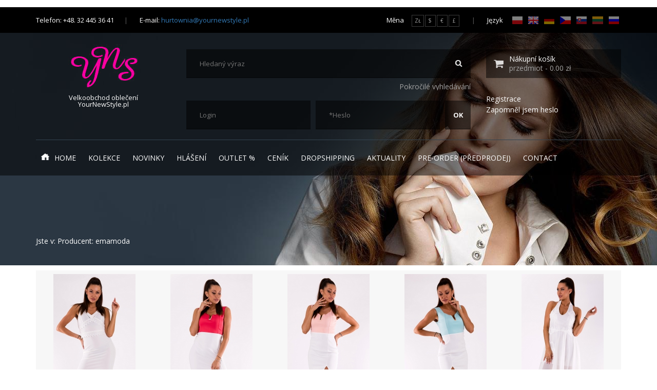

--- FILE ---
content_type: text/html; charset=UTF-8
request_url: https://sk.yournewstyle.pl/producent/emamoda
body_size: 84090
content:
 ﻿<!doctype html>
<html class="no-js" lang="">
    <head>
        <meta charset="utf-8">
        <meta http-equiv="X-UA-Compatible" content="IE=edge,chrome=1">
        <meta name="viewport" content="width=device-width, initial-scale=1">


        <title>
                                                Producent: emamoda - 
                                                	
                                                                Veľkoobchod on-oblečenie Dropshipping Poľsko                                    </title>

        <base href='https://yournewstyle.pl' />

        <meta name='description' content='
                                                                                    Veľkoobchod distribútor Poľskej dámskeho oblečenia. Šaty a pánske odevy dropshipping. Výrobca značky Emamoda, Eva & Lola, Rýchle dodanie, nízke veľkoobchodné ceny. Dropshipping XML a CSV pre PrestaShop, Magento.                            ' />

        <meta name='keywords' content='
                                                                                    veľkoobchod oblečenie, veľkoobchod oblečenie, veľkoobchod oblečenie, veľkoobchod oblečenie, on-line veľkoobchod, Dropshipping veľkoobchodníci, veľkoobchod oblečenie, oblečenie z Francúzska, Talianska, odevy veľkoobchodné šaty, veľkoobchodné nohavice, bundy, výrobca výrobca šaty, veľkoobchodník opakovanie voľby, veľkoobchodné topánky, veľkoobchod oblečenie, Factory Outlet, vysoko kvalitné                            ' />

        <meta name="robots" content="index, follow, archive" />

        <meta name="Googlebot" content="index, follow, archive" />

        <meta name='googlebot' content='all' />

        <meta name='language' content='sk' />
        <link rel="alternate" hreflang="pl" href="http://yournewstyle.pl/" />
        <link rel="alternate" hreflang="en" href="http://en.yournewstyle.pl/" />
        <link rel="alternate" hreflang="de" href="http://de.yournewstyle.pl/" />
        <link rel="alternate" hreflang="ru" href="http://yournewstyle-russia.ru/" />
        <link rel="alternate" hreflang="cs" href="http://cz.yournewstyle.pl/" />
        <link rel="alternate" hreflang="sk" href="http://sk.yournewstyle.pl/" />
        <link rel="alternate" hreflang="lt" href="http://lt.yournewstyle.pl/" />

        <meta http-equiv='distribution' content='global' />

        <link rel='icon' type='image/png' href='favicon.ico' />

        <link rel="stylesheet" href="/static/css/bootstrap.min.css">
        <link rel="stylesheet" href="/static/css/slider-pro.min.css">
        <link rel="stylesheet" href="/static/css/style.css">
        <link rel="stylesheet" href="/static/css/lightbox.min.css">
        <link href='https://fonts.googleapis.com/css?family=Open+Sans:400,300,600,700&subset=latin,latin-ext'
              rel='stylesheet' type='text/css'>
        <script src="/static/js/vendor/modernizr-2.8.3.min.js"></script>

        
        	

        
        
        <script src="/static/js/vendor/jquery-1.11.2.min.js"></script>
        <script src="/static/js/vendor/svg.js"></script>
        <script src="/static/js/vendor/jquery.sliderPro.min.js"></script>
        <script src="/static/js/vendor/jquery.bxslider.min.js"></script>
        <script src="/static/js/vendor/jquery.facebox.js"></script>
        <script src="/static/js/vendor/lightbox.min.js"></script>
        <script src="/static/js/script.js"></script>

        <link rel="stylesheet" href="/plugins/owl-carousel/owl.carousel.css">
        <link rel="stylesheet" href="/plugins/owl-carousel/owl.theme.css">

        <script type="text/javascript" src="/plugins/owl-carousel/owl.carousel.js"></script>

        
            <!-- Google Tag Manager -->
            <script>(function(w,d,s,l,i){w[l]=w[l]||[];w[l].push({'gtm.start':
                        new Date().getTime(),event:'gtm.js'});var f=d.getElementsByTagName(s)[0],
                    j=d.createElement(s),dl=l!='dataLayer'?'&l='+l:'';j.async=true;j.src=
                    'https://www.googletagmanager.com/gtm.js?id='+i+dl;f.parentNode.insertBefore(j,f);
                })(window,document,'script','dataLayer','GTM-T5WTK9F');</script>
            <!-- End Google Tag Manager -->
        
        <script src='https://www.google.com/recaptcha/api.js'></script>
    </head><body class="p-account">      <div class="menu-mobile-ou">
    <div class="menu-mobile">
        <div class="btn-close-menu-ou">
            <button class="btn-close-menu">
                <img src="/static/img/close.svg" alt="" class="svg">
            </button>
        </div>
        <div class="menu-mobile-container">
            <ul>
                <li>
                    <a href="/"><span class="ico ico-home svg"></span>Home</a>
                </li>
                                    <!-- Kolekcja -->
                                            <li class="open">
                            <button class="btn-submenu">
                                <img src="/static/img/arrow-down.svg" alt="" class="svg">
                            </button>
                            <a href="#">Kolekce</a>

                            <div class="submenu1-ou">
                                <ul class="submenu1">

                                    <!-- Damskie -->
                                    <li>
                                        <button class="btn-submenu">
                                            <img src="/static/img/arrow-down.svg" alt="" class="svg">
                                        </button>

                                        <a>Dámské</a>

                                        <div class="submenu2-ou">
                                            <ul class="submenu2">
                                                                                                                                                            <li>
                                                            <a href="https://yournewstyle.pl/kategoria/12,jacket-and-coat">Jacket and Coat (12)</a>
                                                        </li>
                                                                                                                                                                                                                <li>
                                                            <a href="https://yournewstyle.pl/kategoria/13,pants-shorts">Pants, Shorts (18)</a>
                                                        </li>
                                                                                                                                                                                                                <li>
                                                            <a href="https://yournewstyle.pl/kategoria/15,dresses">Dresses (270)</a>
                                                        </li>
                                                                                                                                                                                                                <li>
                                                            <a href="https://yournewstyle.pl/kategoria/16,sweater">Sweater (4)</a>
                                                        </li>
                                                                                                                                                                                                                <li>
                                                            <a href="https://yournewstyle.pl/kategoria/17,tops">Tops (30)</a>
                                                        </li>
                                                                                                                                                                                                                <li>
                                                            <a href="https://yournewstyle.pl/kategoria/18,tunic">Tunic (1)</a>
                                                        </li>
                                                                                                                                                                                                                <li>
                                                            <a href="https://yournewstyle.pl/kategoria/19,shoes">Shoes (3)</a>
                                                        </li>
                                                                                                                                                                                                                <li>
                                                            <a href="https://yournewstyle.pl/kategoria/20,two-piece">Two-piece (5)</a>
                                                        </li>
                                                                                                                                                                                                                <li>
                                                            <a href="https://yournewstyle.pl/kategoria/23,skirts">Skirts (5)</a>
                                                        </li>
                                                                                                                                                                                                                <li>
                                                            <a href="https://yournewstyle.pl/kategoria/27,blouse">Blouse (34)</a>
                                                        </li>
                                                                                                                                                                                                                <li>
                                                            <a href="https://yournewstyle.pl/kategoria/35,jackets">Jackets (6)</a>
                                                        </li>
                                                                                                                                                </ul>
                                        </div>
                                    </li>

                                    <!-- Męskie -->
                                    <li>
                                        <button class="btn-submenu">
                                            <img src="/static/img/arrow-down.svg" alt="" class="svg">
                                        </button>

                                        <a>Pánské</a>

                                        <div class="submenu2-ou">
                                            <ul class="submenu2">
                                                                                                                                                            <li>
                                                            <a href="https://yournewstyle.pl/kategoria/33,shirt">Shirt (2)</a>
                                                        </li>
                                                                                                                                                                                                                <li>
                                                            <a href="https://yournewstyle.pl/kategoria/34,t-shirt">T-shirt (18)</a>
                                                        </li>
                                                                                                                                                                                                                <li>
                                                            <a href="https://yournewstyle.pl/kategoria/51,long-sleeve">Long sleeve (13)</a>
                                                        </li>
                                                                                                                                                                                                                <li>
                                                            <a href="https://yournewstyle.pl/kategoria/52,trousers-shorts">Trousers, shorts (15)</a>
                                                        </li>
                                                                                                                                                                                                                <li>
                                                            <a href="https://yournewstyle.pl/kategoria/55,sweaters">Sweaters (18)</a>
                                                        </li>
                                                                                                                                                                                                                <li>
                                                            <a href="https://yournewstyle.pl/kategoria/60,track-suit">Track-suit (11)</a>
                                                        </li>
                                                                                                                                                </ul>
                                        </div>
                                    </li>
                                    <!-- Dodatki -->
                                    <li>
                                        <button class="btn-submenu">
                                            <img src="/static/img/arrow-down.svg" alt="" class="svg">
                                        </button>

                                        <a>Doplňky</a>

                                        <div class="submenu2-ou">
                                            <ul class="submenu2">
                                                                                            </ul>
                                        </div>
                                    </li>
                                </ul>
                            </div>
                        </li>
                                                        <!-- Kolekcja -->
                                            <!-- Nowe kolekcje -->
                                                    <li class="open">
                                <button class="btn-submenu">
                                    <img src="/static/img/arrow-down.svg" alt="" class="svg">
                                </button>

                                                                    <a href="https://yournewstyle.pl/nowekolekcje">Novinky</a>
                                                                
                                <div class="submenu1-ou">
                                    <ul class="submenu1">
                                                                                                                                    <li>
                                                    <a href='https://yournewstyle.pl/kolekcja/375,29-11-2023'>29-11-2023</a>
                                                </li>
                                                                                            <li>
                                                    <a href='https://yournewstyle.pl/kolekcja/374,03-07-2023'>03.07.2023</a>
                                                </li>
                                                                                            <li>
                                                    <a href='https://yournewstyle.pl/kolekcja/373,29-06-2023'>29.06.2023</a>
                                                </li>
                                                                                                                        </ul>
                                </div>
                            </li>
                                                                                <!-- Kolekcja -->
                                            <!-- Nowe kolekcje -->
                                                                                    <li>
                                    <a href="https://yournewstyle.pl/zapowiedzi">Hlášení</a>
                                </li>
                                                                                                                                        <!-- Kolekcja -->
                                            <!-- Nowe kolekcje -->
                                                                                    <li>
                                    <a href="https://yournewstyle.pl/wyprzedaze">Outlet %</a>
                                </li>
                                                                                                                                        <!-- Kolekcja -->
                                            <!-- Nowe kolekcje -->
                                                                                    <li>
                                    <a href="https://yournewstyle.pl/moje-konto/print/cala-kolekcja/">Ceník</a>
                                </li>
                                                                                                                                        <!-- Kolekcja -->
                                            <!-- Nowe kolekcje -->
                                                                                                                <li>
                                    <a href="https://yournewstyle.pl/tresc/jak-integrovatobchod">Dropshipping</a>
                                </li>
                                                                                                            <!-- Kolekcja -->
                                            <!-- Nowe kolekcje -->
                                                                                    <li>
                                    <a href="https://yournewstyle.pl/aktualnosci">Aktuality</a>
                                </li>
                                                                                                                                        <!-- Kolekcja -->
                                            <!-- Nowe kolekcje -->
                                                                                    <li>
                                    <a href="https://yournewstyle.pl/lista_produktow_niedostepnych">Pre-Order (Předprodej)</a>
                                </li>
                                                                                                                                        <!-- Kolekcja -->
                                            <!-- Nowe kolekcje -->
                                                                                                                <li>
                                    <a href="https://yournewstyle.pl/tresc/contact">Contact</a>
                                </li>
                                                                                                            <!-- Kolekcja -->
                                            <!-- Nowe kolekcje -->
                                                                                                                                                        </ul>
        </div>
    </div>
</div>    <!-- - - HEADER - - -->
<header class="main-header">
    <div class="h-top-bar-ou">
        <div class="container">
            <div class="row">
                <div class="col-sm-6 visible-lg visible-md">
                    <div class="left-col">
                        <div class="contact-info">Telefon: +48. 32 445 36 41</div>
                        <div class="contact-info">E-mail: <a href="mailto:hurtownia@yournewstyle.pl">hurtownia&#64;yournewstyle.pl</a></div>
                    </div>
                </div>
                <div class="col-md-6">
                    <div class="right-col">
                        <div class="currency-nav">
                            Mĕna<a href="/currency/PLN" class="currency">ZŁ</a><a href="/currency/USD" class="currency">$</a><a href="/currency/EUR"
                                                                                                          class="currency-zl currency">€</a><a
                                                                                                          href="/currency/GBP" class="currency-zl currency">£</a>
                        </div>
                        <div class="language-nav">Język
                            <a href="http://yournewstyle.pl" class="language"><img src="/static/img/flag-pl.gif" alt=""></a>
                            <a href="http://en.yournewstyle.pl" class="language"><img src="/static/img/flag-gb.gif" alt=""></a>
                            <a href="http://de.yournewstyle.pl" class="language"><img src="/files/flags/de_flag.gif" alt="" style="height: 15px;"></a>
                            <a href="http://cz.yournewstyle.pl" class="language"><img src="/files/flags/cz_flag.gif" alt=""  style="height: 15px;"></a>
                            <a href="http://sk.yournewstyle.pl" class="language"><img src="/files/flags/sk_flag.gif" alt="" style="height: 15px;"</a>
                            <a href="http://lt.yournewstyle.pl" class="language"><img src="/files/flags/lt_flag.gif" alt="" style="height: 15px;"></a>
                            <a href="http://yournewstyle-russia.ru" class="language"><img src="/files/flags/ru_flag.gif" alt="" style="height: 15px;"></a>
                        </div>
                    </div>
                </div>
            </div>
        </div>
    </div>

    <div class="h-control-bar">
        <div class="container">
            <div class="row">
                <div class="col-sm-3">
                    <div class="m-logo-ou">
                        <a href="/"><img src="/static/img/logo.png" alt="" class="m-logo-ou">
                        </a>

                        <div class="m-logo-description">
                            <p>Velkoobchod oblečení <br>
                                YourNewStyle.pl</p></div>
                    </div>
                </div>
                <div class="col-sm-9">
                                        <div class="row">
                        <div class="col-md-8">
                            <div class="h-search-form-ou">

                                <form action="https://yournewstyle.pl/wyszukiwarka" method="post" class="h-search-form">

                                    <div class="right">
                                        <input type="submit" value="">
                                    </div>
                                    <div class="left">
                                        <input type="text" name="query" placeholder="Hledaný výraz">
                                    </div>
                                </form>
                                <div class="h-search-options">
                                    <a href="wyszukiwarka_zaawansowana">Pokročilé vyhledávání</a>
                                </div>
                            </div>
                        </div>
                        <div class="col-md-4">
                            <a href="https://yournewstyle.pl/moje-konto/koszyk" class="h-cart-info-ou">
                                <div class="h-cart-ico-ou">
                                    <img src="/static/img/ico-cart.png" alt="" class="h-cart-ico">
                                </div>
                                <div class="h-cart-info">
                                    <p class="txt-white">Nákupní košík</p>

                                    <p> przedmiot - 0.00 zł</p>
                                </div>
                            </a>
                        </div>
                                                    <div class="col-md-8">
                                <div class="h-login-form-ou">
                                    <form action="https://yournewstyle.pl/logowanie" method="post">
                                        <div class="right">
                                            <input type="submit" value="OK">
                                        </div>
                                        <div class="left">
                                            <span class="h-login-login-ou"><input type="text" name="login" placeholder="Login"></span><span
                                                class="h-login-pass-ou"><input type="password" name="pass" placeholder="*Heslo"></span>
                                        </div>
                                        <input type='hidden' name='_go_log' value='1' />
                                    </form>
                                </div>
                            </div>

                            <div class="col-md-4">
                                <nav class="h-acc-nav-ou">
                                    <h2 class="hide">Account menu</h2>
                                    <div class="h-acc-nav">
                                        <div class="acc">
                                            <a href="https://yournewstyle.pl/rejestracja" class="btn">Registrace</a>
                                        </div>
                                        <div class="pass">
                                            <a href="https://yournewstyle.pl/zapomnialem-hasla" class="btn">Zapomnĕl jsem heslo</a>
                                        </div>
                                    </div>
                                </nav>
                            </div>
                                            </div>
                </div>
            </div>
            <nav class="m-menu-ou">
    <h2 class="hide">Main menu</h2>
    <ul class="m-menu">

        <li class="btn-menu-mobile-ou hidden-lg">
            <button class="btn-menu-mobile">
                Menu
                <img src="/static/img/hamburger.svg" alt="" class="svg">
            </button>
        </li>
        <li>
            <a href="#"><span class="ico ico-home svg"></span>Home</a>
        </li>


                    <!-- Kolekcja -->
                            <li class="hidden-xs">

                    <a href="#">Kolekce</a>

                    <div class="submenu1-ou">
                        <ul class="submenu1">

                            <!-- Damskie -->
                            <li>

                                <a>Dámské</a>

                                <div class="submenu2-ou">
                                    <ul class="submenu2">
                                                                                                                                    <li>
                                                    <a href="https://yournewstyle.pl/kategoria/12,jacket-and-coat">Jacket and Coat (12)</a>
                                                </li>
                                                                                                                                                                                <li>
                                                    <a href="https://yournewstyle.pl/kategoria/13,pants-shorts">Pants, Shorts (18)</a>
                                                </li>
                                                                                                                                                                                <li>
                                                    <a href="https://yournewstyle.pl/kategoria/15,dresses">Dresses (270)</a>
                                                </li>
                                                                                                                                                                                <li>
                                                    <a href="https://yournewstyle.pl/kategoria/16,sweater">Sweater (4)</a>
                                                </li>
                                                                                                                                                                                <li>
                                                    <a href="https://yournewstyle.pl/kategoria/17,tops">Tops (30)</a>
                                                </li>
                                                                                                                                                                                <li>
                                                    <a href="https://yournewstyle.pl/kategoria/18,tunic">Tunic (1)</a>
                                                </li>
                                                                                                                                                                                <li>
                                                    <a href="https://yournewstyle.pl/kategoria/19,shoes">Shoes (3)</a>
                                                </li>
                                                                                                                                                                                <li>
                                                    <a href="https://yournewstyle.pl/kategoria/20,two-piece">Two-piece (5)</a>
                                                </li>
                                                                                                                                                                                <li>
                                                    <a href="https://yournewstyle.pl/kategoria/23,skirts">Skirts (5)</a>
                                                </li>
                                                                                                                                                                                <li>
                                                    <a href="https://yournewstyle.pl/kategoria/27,blouse">Blouse (34)</a>
                                                </li>
                                                                                                                                                                                <li>
                                                    <a href="https://yournewstyle.pl/kategoria/35,jackets">Jackets (6)</a>
                                                </li>
                                                                                                                        </ul>
                                </div>
                            </li>

                            <!-- Męskie -->
                            <li>
                                <a>Pánské</a>

                                <div class="submenu2-ou">
                                    <ul class="submenu2">
                                                                                                                                    <li>
                                                    <a href="https://yournewstyle.pl/kategoria/33,shirt">Shirt (2)</a>
                                                </li>
                                                                                                                                                                                <li>
                                                    <a href="https://yournewstyle.pl/kategoria/34,t-shirt">T-shirt (18)</a>
                                                </li>
                                                                                                                                                                                <li>
                                                    <a href="https://yournewstyle.pl/kategoria/51,long-sleeve">Long sleeve (13)</a>
                                                </li>
                                                                                                                                                                                <li>
                                                    <a href="https://yournewstyle.pl/kategoria/52,trousers-shorts">Trousers, shorts (15)</a>
                                                </li>
                                                                                                                                                                                <li>
                                                    <a href="https://yournewstyle.pl/kategoria/55,sweaters">Sweaters (18)</a>
                                                </li>
                                                                                                                                                                                <li>
                                                    <a href="https://yournewstyle.pl/kategoria/60,track-suit">Track-suit (11)</a>
                                                </li>
                                                                                                                        </ul>
                                </div>
                            </li>

                                                                                        
                                                                                                                                                                                                                                                                                                                                                                                                                                                                                                
                            <!-- bielizna -->
                            <li>
                                <a>Bielizna</a>

                                <div class="submenu2-ou">
                                    <ul class="submenu2">
                                                                                                                                    <li>
                                                    <a href="https://yournewstyle.pl/kategoria/71,punčocháče">Punčocháče (12)</a>
                                                </li>
                                                                                                                                                                                <li>
                                                    <a href="https://yournewstyle.pl/kategoria/72,bodystocking">Bodystocking (52)</a>
                                                </li>
                                                                                                                                                                                <li>
                                                    <a href="https://yournewstyle.pl/kategoria/73,babydoll">Babydoll (16)</a>
                                                </li>
                                                                                                                                                                                <li>
                                                    <a href="https://yournewstyle.pl/kategoria/74,костюм">костюм (26)</a>
                                                </li>
                                                                                                                                                                                <li>
                                                    <a href="https://yournewstyle.pl/kategoria/75,noční-šaty">Noční šaty (25)</a>
                                                </li>
                                                                                                                                                                                <li>
                                                    <a href="https://yournewstyle.pl/kategoria/76,kalhotky">Kalhotky (15)</a>
                                                </li>
                                                                                                                                                                                <li>
                                                    <a href="https://yournewstyle.pl/kategoria/77,aксессуары">Aксессуары (30)</a>
                                                </li>
                                                                                                                                                                                <li>
                                                    <a href="https://yournewstyle.pl/kategoria/78,sada">Sada (47)</a>
                                                </li>
                                                                                                                                                                                <li>
                                                    <a href="https://yournewstyle.pl/kategoria/79,podprsenka">podprsenka (20)</a>
                                                </li>
                                                                                                                                                                                <li>
                                                    <a href="https://yournewstyle.pl/kategoria/80,парики">парики (9)</a>
                                                </li>
                                                                                                                                                                                <li>
                                                    <a href="https://yournewstyle.pl/kategoria/81,noční-košilka">Noční košilka (2)</a>
                                                </li>
                                                                                                                                                                                <li>
                                                    <a href="https://yournewstyle.pl/kategoria/82,pánské">Pánské (17)</a>
                                                </li>
                                                                                                                                                                                <li>
                                                    <a href="https://yournewstyle.pl/kategoria/83,korzety">Korzety (1)</a>
                                                </li>
                                                                                                                                                                                <li>
                                                    <a href="https://yournewstyle.pl/kategoria/84,noční-šaty">Noční šaty (3)</a>
                                                </li>
                                                                                                                                                                                <li>
                                                    <a href="https://yournewstyle.pl/kategoria/85,punčochy">Punčochy (28)</a>
                                                </li>
                                                                                                                                                                                <li>
                                                    <a href="https://yournewstyle.pl/kategoria/86,body">Body (7)</a>
                                                </li>
                                                                                                                        </ul>
                                </div>
                            </li>
                        </ul>
                    </div>
                </li>
                                <!-- Kolekcja -->
                            <!-- Nowe kolekcje -->
                                    <li class="hidden-xs">
                                                    <a href="https://yournewstyle.pl/nowekolekcje">Novinky</a>
                                                
                        <div class="submenu1-ou">
                            <ul class="submenu1">
                                                                                                            <li>
                                            <a href='https://yournewstyle.pl/kolekcja/375,29-11-2023'>29-11-2023</a>
                                        </li>
                                                                            <li>
                                            <a href='https://yournewstyle.pl/kolekcja/374,03-07-2023'>03.07.2023</a>
                                        </li>
                                                                            <li>
                                            <a href='https://yournewstyle.pl/kolekcja/373,29-06-2023'>29.06.2023</a>
                                        </li>
                                                                                                </ul>
                        </div>
                    </li>
                                                <!-- Kolekcja -->
                            <!-- Nowe kolekcje -->
                                                            <li class="hidden-xs">
                            <a href="https://yournewstyle.pl/zapowiedzi">Hlášení</a>
                        </li>
                                                                                        <!-- Kolekcja -->
                            <!-- Nowe kolekcje -->
                                                            <li class="hidden-xs">
                            <a href="https://yournewstyle.pl/wyprzedaze">Outlet %</a>
                        </li>
                                                                                        <!-- Kolekcja -->
                            <!-- Nowe kolekcje -->
                                                            <li class="hidden-xs">
                            <a href="https://yournewstyle.pl/moje-konto/print/cala-kolekcja/">Ceník</a>
                        </li>
                                                                                        <!-- Kolekcja -->
                            <!-- Nowe kolekcje -->
                                                                                <li class="hidden-xs">
                            <a href="https://yournewstyle.pl/tresc/jak-integrovatobchod">Dropshipping</a>
                        </li>
                                                                    <!-- Kolekcja -->
                            <!-- Nowe kolekcje -->
                                                            <li class="hidden-xs">
                            <a href="https://yournewstyle.pl/aktualnosci">Aktuality</a>
                        </li>
                                                                                        <!-- Kolekcja -->
                            <!-- Nowe kolekcje -->
                                                            <li class="hidden-xs">
                            <a href="https://yournewstyle.pl/lista_produktow_niedostepnych">Pre-Order (Předprodej)</a>
                        </li>
                                                                                        <!-- Kolekcja -->
                            <!-- Nowe kolekcje -->
                                                                                <li class="hidden-xs">
                            <a href="https://yournewstyle.pl/tresc/contact">Contact</a>
                        </li>
                                                                    <!-- Kolekcja -->
                            <!-- Nowe kolekcje -->
                                                                                                </ul>
</nav> 
        </div>
    </div>
         
        <div class="h-info-bar-ou" style="padding-bottom:0px;">
	<div class="info-bar" style="margin-bottom:0px;">
		<div class="info-bar-first">Nyní:</div><div class="info-bar-second"><a href="https://sk.yournewstyle.pl/nowekolekcje">NOVÉ NÁVRHY ŠATŮ ❤  EVA LOLA</a></div>
	</div>	
</div>
<!-- - - BREADCRUMBS - - -->
<div class="breadcrumbs-ou">
    <div class="container">
        <span class="bradcrumbs-label">Jste v:</span> <span class='now'>Producent: emamoda</span>  
</div>
<!-- - - /BREADCRUMBS - - -->  
    </header>
<!-- - - /HEADER - - -->          <!-- - - CONTENT - - -->   <div class="content">        <div class="container">                                                                            	<table border="0" cellspacing="1" cellpadding="3" class="list">
<tbody>
<tr>
<td style="width:20%; text-align:center;"><img src='files/clothes/lists/9ad5304f24d4cebb437305f0a938c532.jpg' alt='' onclick='javascript:top.location.href="https://yournewstyle.pl/model/18011,emamoda-oblečení-biela-49004-1";' /><br /><a href='https://yournewstyle.pl/model/18011,emamoda-oblečení-biela-49004-1'>EMAMODA OBLEČENÍ biela 49004-1</a></td>
<td style="width:20%; text-align:center;"><img src='files/clothes/lists/086af2c6fca0b49cdc36a4031587b978.jpg' alt='' onclick='javascript:top.location.href="https://yournewstyle.pl/model/18007,emamoda-oblečení-malina-49001-3";' /><br /><a href='https://yournewstyle.pl/model/18007,emamoda-oblečení-malina-49001-3'>EMAMODA OBLEČENÍ malina 49001-3</a></td>
<td style="width:20%; text-align:center;"><img src='files/clothes/lists/ec0d0be7c16bbba03ee0e2dbfb397263.jpg' alt='' onclick='javascript:top.location.href="https://yournewstyle.pl/model/18006,emamoda-oblečení-prášková-ružová-49001-2";' /><br /><a href='https://yournewstyle.pl/model/18006,emamoda-oblečení-prášková-ružová-49001-2'>EMAMODA OBLEČENÍ prášková ružová 49001-2</a></td>
<td style="width:20%; text-align:center;"><img src='files/clothes/lists/e3c440357720cae91a0bd1f8cf15260b.jpg' alt='' onclick='javascript:top.location.href="https://yournewstyle.pl/model/18005,emamoda-oblečení-modrý-49001-1";' /><br /><a href='https://yournewstyle.pl/model/18005,emamoda-oblečení-modrý-49001-1'>EMAMODA OBLEČENÍ modrý 49001-1</a></td>
<td style="width:20%; text-align:center;"><img src='files/clothes/lists/eec492d64b4b7fe32609d8179add7368.jpg' alt='' onclick='javascript:top.location.href="https://yournewstyle.pl/model/17730,emamoda-dress-white-48030-1";' /><br /><a href='https://yournewstyle.pl/model/17730,emamoda-dress-white-48030-1'>EMAMODA dress- WHITE 48030-1</a></td>
</tr>
<tr>
<td style="width:20%; text-align:center;"><img src='files/clothes/lists/deba6999b11c13c2644cd1df5363f6dd.jpg' alt='' onclick='javascript:top.location.href="https://yournewstyle.pl/model/17715,emamoda-dress-white-42005-1";' /><br /><a href='https://yournewstyle.pl/model/17715,emamoda-dress-white-42005-1'>EMAMODA dress- WHITE 42005-1</a></td>
<td style="width:20%; text-align:center;"><img src='files/clothes/lists/aa456f597c960695924134eb09cd9a22.jpg' alt='' onclick='javascript:top.location.href="https://yournewstyle.pl/model/17449,eva-lola-oblečení-černý-26011-4";' /><br /><a href='https://yournewstyle.pl/model/17449,eva-lola-oblečení-černý-26011-4'>EVA & LOLA OBLEČENÍ - ČERNÝ 26011-4</a></td>
<td style="width:20%; text-align:center;"><img src='files/clothes/lists/d3cfd498ed2ba081f10fbe932cb156ea.jpg' alt='' onclick='javascript:top.location.href="https://yournewstyle.pl/model/17448,eva-lola-oblečení-modrá-26011-3";' /><br /><a href='https://yournewstyle.pl/model/17448,eva-lola-oblečení-modrá-26011-3'>EVA & LOLA OBLEČENÍ - MODRÁ 26011-3</a></td>
<td style="width:20%; text-align:center;"><img src='files/clothes/lists/33305bc9ec2038f80f44ca584a55b96a.jpg' alt='' onclick='javascript:top.location.href="https://yournewstyle.pl/model/17447,eva-lola-oblečení-kaštanová-26011-2";' /><br /><a href='https://yournewstyle.pl/model/17447,eva-lola-oblečení-kaštanová-26011-2'>EVA & LOLA OBLEČENÍ - kaštanová 26011-2</a></td>
<td style="width:20%; text-align:center;"><img src='files/clothes/lists/bc1836a3e54df4751fbac17074365ce2.jpg' alt='' onclick='javascript:top.location.href="https://yournewstyle.pl/model/17446,eva-lola-oblečení-tmavě-zelená-26011-1";' /><br /><a href='https://yournewstyle.pl/model/17446,eva-lola-oblečení-tmavě-zelená-26011-1'>EVA & LOLA OBLEČENÍ - tmavě zelená 26011-1</a></td>
</tr>
<tr>
<td style="width:20%; text-align:center;"><img src='files/clothes/lists/b9dcc37c9b72c97d9b074fc1229323c9.jpg' alt='' onclick='javascript:top.location.href="https://yournewstyle.pl/model/17427,emamoda-šaty-kaštanové-26006-1";' /><br /><a href='https://yournewstyle.pl/model/17427,emamoda-šaty-kaštanové-26006-1'>EMAMODA šaty - kaštanové 26006-1</a></td>
<td style="width:20%; text-align:center;"><img src='files/clothes/lists/f2e537b80f9496c778b36bcfa26abb92.jpg' alt='' onclick='javascript:top.location.href="https://yournewstyle.pl/model/17419,emamoda-oblečení-kaštanové-26003-2";' /><br /><a href='https://yournewstyle.pl/model/17419,emamoda-oblečení-kaštanové-26003-2'>EMAMODA OBLEČENÍ - kaštanové 26003-2</a></td>
<td style="width:20%; text-align:center;"><img src='files/clothes/lists/4a8429bde21ccc66a10003c97b895012.jpg' alt='' onclick='javascript:top.location.href="https://yournewstyle.pl/model/17278,emamoda-dress-cream-19005-3";' /><br /><a href='https://yournewstyle.pl/model/17278,emamoda-dress-cream-19005-3'>EMAMODA DRESS - CREAM 19005-3</a></td>
<td style="width:20%; text-align:center;"><img src='files/clothes/lists/9a4112a53f5a8959d34245afb17ee66a.jpg' alt='' onclick='javascript:top.location.href="https://yournewstyle.pl/model/17277,emamoda-dress-red-19005-2";' /><br /><a href='https://yournewstyle.pl/model/17277,emamoda-dress-red-19005-2'>EMAMODA DRESS - RED 19005-2</a></td>
<td style="width:20%; text-align:center;"><img src='files/clothes/lists/e3a427eb4b35035bb877318d1afd6d8c.jpg' alt='' onclick='javascript:top.location.href="https://yournewstyle.pl/model/17239,emamoda-dress-white-17014-4";' /><br /><a href='https://yournewstyle.pl/model/17239,emamoda-dress-white-17014-4'>EMAMODA DRESS - WHITE 17014-4</a></td>
</tr>
<tr>
<td style="width:20%; text-align:center;"><img src='files/clothes/lists/106d2124090b9e36af4fb63f12fb22fa.jpg' alt='' onclick='javascript:top.location.href="https://yournewstyle.pl/model/17238,emamoda-dress-cream-17014-3";' /><br /><a href='https://yournewstyle.pl/model/17238,emamoda-dress-cream-17014-3'>EMAMODA DRESS - CREAM 17014-3</a></td>
<td style="width:20%; text-align:center;"><img src='files/clothes/lists/14324ddf5dade527da7c83af6a1e2249.jpg' alt='' onclick='javascript:top.location.href="https://yournewstyle.pl/model/17237,emamoda-dress-red-17014-2";' /><br /><a href='https://yournewstyle.pl/model/17237,emamoda-dress-red-17014-2'>EMAMODA DRESS - RED 17014-2</a></td>
<td style="width:20%; text-align:center;"><img src='files/clothes/lists/2bb059a6d92b9b737b568075c4875ec4.jpg' alt='' onclick='javascript:top.location.href="https://yournewstyle.pl/model/17233,emamoda-dress-cream-17012-3";' /><br /><a href='https://yournewstyle.pl/model/17233,emamoda-dress-cream-17012-3'>EMAMODA DRESS - CREAM 17012-3</a></td>
<td style="width:20%; text-align:center;"><img src='files/clothes/lists/1af37299975bc6b687015bf5dd86c77f.jpg' alt='' onclick='javascript:top.location.href="https://yournewstyle.pl/model/17209,emamoda-dress-black-cream-17005-2";' /><br /><a href='https://yournewstyle.pl/model/17209,emamoda-dress-black-cream-17005-2'>EMAMODA DRESS - BLACK cream-17005-2</a></td>
<td style="width:20%; text-align:center;"><img src='files/clothes/lists/0f00f7e692d611d7c100215b80583d37.jpg' alt='' onclick='javascript:top.location.href="https://yournewstyle.pl/model/17205,emamoda-dress-fuchsia-17004-2";' /><br /><a href='https://yournewstyle.pl/model/17205,emamoda-dress-fuchsia-17004-2'>EMAMODA DRESS - Fuchsia 17004-2</a></td>
</tr>
<tr>
<td style="width:20%; text-align:center;"><img src='files/clothes/lists/85b10c68ed6a3756ed4db20a678df959.jpg' alt='' onclick='javascript:top.location.href="https://yournewstyle.pl/model/17141,emamoda-dress-black-15005-1";' /><br /><a href='https://yournewstyle.pl/model/17141,emamoda-dress-black-15005-1'>EMAMODA DRESS - BLACK 15005-1</a></td>
<td style="width:20%; text-align:center;"><img src='files/clothes/lists/6eba5e57462cefb48057449565936b4e.jpg' alt='' onclick='javascript:top.location.href="https://yournewstyle.pl/model/17134,emamoda-dress-white-15003-2";' /><br /><a href='https://yournewstyle.pl/model/17134,emamoda-dress-white-15003-2'>EMAMODA DRESS - WHITE 15003-2</a></td>
<td style="width:20%; text-align:center;"><img src='files/clothes/lists/881569663dc3c322aef256850f9e9384.jpg' alt='' onclick='javascript:top.location.href="https://yournewstyle.pl/model/17132,emamoda-dress-powder-pink-15002-4";' /><br /><a href='https://yournewstyle.pl/model/17132,emamoda-dress-powder-pink-15002-4'>EMAMODA DRESS - powder pink 15002-4</a></td>
<td style="width:20%; text-align:center;"><img src='files/clothes/lists/a0fe3c9fa881a50e57aad8438122afbd.jpg' alt='' onclick='javascript:top.location.href="https://yournewstyle.pl/model/17128,emamoda-dress-powder-pink-48029-4";' /><br /><a href='https://yournewstyle.pl/model/17128,emamoda-dress-powder-pink-48029-4'>EMAMODA DRESS - powder pink 48029-4</a></td>
<td style="width:20%; text-align:center;"><img src='files/clothes/lists/7179eb1ca82c41ce715861c8aaf5f11b.jpg' alt='' onclick='javascript:top.location.href="https://yournewstyle.pl/model/17127,emamoda-dress-mint-48029-3";' /><br /><a href='https://yournewstyle.pl/model/17127,emamoda-dress-mint-48029-3'>EMAMODA DRESS - MINT 48029-3</a></td>
</tr>
<tr>
<td style="width:20%; text-align:center;"><img src='files/clothes/lists/94bbc8a3b478b8a0b0e2989ed2964569.jpg' alt='' onclick='javascript:top.location.href="https://yournewstyle.pl/model/17126,emamoda-dress-lemon-48029-2";' /><br /><a href='https://yournewstyle.pl/model/17126,emamoda-dress-lemon-48029-2'>EMAMODA DRESS - LEMON 48029-2</a></td>
<td style="width:20%; text-align:center;"><img src='files/clothes/lists/8775ae64f34fb50bcec598cc5c923a25.jpg' alt='' onclick='javascript:top.location.href="https://yournewstyle.pl/model/17125,emamoda-dress-white-48029-1";' /><br /><a href='https://yournewstyle.pl/model/17125,emamoda-dress-white-48029-1'>EMAMODA DRESS - WHITE 48029-1</a></td>
<td style="width:20%; text-align:center;"><img src='files/clothes/lists/16dd886692e3d59ccd9934d1a549f08b.jpg' alt='' onclick='javascript:top.location.href="https://yournewstyle.pl/model/17107,pink-boom-suit-white-14009-1";' /><br /><a href='https://yournewstyle.pl/model/17107,pink-boom-suit-white-14009-1'>PINK BOOM SUIT - WHITE 14009-1</a></td>
<td style="width:20%; text-align:center;"><img src='files/clothes/lists/1b71d27c30b33237af54fa01598b72ac.jpg' alt='' onclick='javascript:top.location.href="https://yournewstyle.pl/model/16894,emamoda-dress-maroon-9909-3";' /><br /><a href='https://yournewstyle.pl/model/16894,emamoda-dress-maroon-9909-3'>EMAMODA DRESS - Maroon 9909-3</a></td>
<td style="width:20%; text-align:center;"><img src='files/clothes/lists/c3ccdf83949baf1192a698d26e84e9d1.jpg' alt='' onclick='javascript:top.location.href="https://yournewstyle.pl/model/16885,emamoda-dress-red-9906-2";' /><br /><a href='https://yournewstyle.pl/model/16885,emamoda-dress-red-9906-2'>EMAMODA DRESS - RED 9906-2</a></td>
</tr>
<tr>
<td style="width:20%; text-align:center;"><img src='files/clothes/lists/78876df6576eed8b2913633109521974.jpg' alt='' onclick='javascript:top.location.href="https://yournewstyle.pl/model/16830,emamoda-dress-dark-blue-9704-4";' /><br /><a href='https://yournewstyle.pl/model/16830,emamoda-dress-dark-blue-9704-4'>EMAMODA DRESS - dark blue 9704-4</a></td>
<td style="width:20%; text-align:center;"><img src='files/clothes/lists/b0a86fc74423ccc835a038cc3820e331.jpg' alt='' onclick='javascript:top.location.href="https://yournewstyle.pl/model/16576,emamoda-dress-light-pink-8901-2";' /><br /><a href='https://yournewstyle.pl/model/16576,emamoda-dress-light-pink-8901-2'>EMAMODA DRESS - LIGHT PINK 8901-2</a></td>
<td style="width:20%; text-align:center;"><img src='files/clothes/lists/dc0fadf75a7ac5d7a7b8748d632f1b55.jpg' alt='' onclick='javascript:top.location.href="https://yournewstyle.pl/model/16391,emamoda-dress-cobalt-8504-1";' /><br /><a href='https://yournewstyle.pl/model/16391,emamoda-dress-cobalt-8504-1'>EMAMODA DRESS - cobalt 8504-1</a></td>
<td style="width:20%; text-align:center;"><img src='files/clothes/lists/545942b7b57b27c09c0bfa014a9c440f.jpg' alt='' onclick='javascript:top.location.href="https://yournewstyle.pl/model/16085,emamoda-skirt-warm-brown-8013-3";' /><br /><a href='https://yournewstyle.pl/model/16085,emamoda-skirt-warm-brown-8013-3'>EMAMODA  SKIRT -WARM BROWN 8013-3</a></td>
<td style="width:20%; text-align:center;"><img src='files/clothes/lists/90a4b658b3647d02fd58be8bbc2993ec.jpg' alt='' onclick='javascript:top.location.href="https://yournewstyle.pl/model/16084,emamoda-skirt-raspberry-8013-2";' /><br /><a href='https://yournewstyle.pl/model/16084,emamoda-skirt-raspberry-8013-2'>EMAMODA  SKIRT -RASPBERRY 8013-2</a></td>
</tr>
<tr>
<td style="width:20%; text-align:center;"><img src='files/clothes/lists/c546aecb4e4ccc5a13a824b1797c0e92.jpg' alt='' onclick='javascript:top.location.href="https://yournewstyle.pl/model/15513,emamoda-dress-fuchsia-6823-3";' /><br /><a href='https://yournewstyle.pl/model/15513,emamoda-dress-fuchsia-6823-3'>EMAMODA DRESS-fuchsia 6823-3</a></td>
<td style="width:20%; text-align:center;"><img src='files/clothes/lists/be9f812195406398f467279c22cad763.jpg' alt='' onclick='javascript:top.location.href="https://yournewstyle.pl/model/15512,emamoda-dress-mint-6823-2";' /><br /><a href='https://yournewstyle.pl/model/15512,emamoda-dress-mint-6823-2'>EMAMODA DRESS-MINT 6823-2</a></td>
<td style="width:20%; text-align:center;"><img src='files/clothes/lists/62e40f3d8d80f4af878d17f36c3ff1b6.jpg' alt='' onclick='javascript:top.location.href="https://yournewstyle.pl/model/15511,emamoda-dress-black-6823-1";' /><br /><a href='https://yournewstyle.pl/model/15511,emamoda-dress-black-6823-1'>EMAMODA DRESS - BLACK 6823-1</a></td>
<td style="width:20%; text-align:center;">&nbsp;</td>
<td style="width:20%; text-align:center;">&nbsp;</td>
</tr>
</tbody>
</table>
 
                                                                           <!-- - - QUALITIES - - -->
<section class="qualities-ou">
    <h2 class="hide">Our qualities</h2>

    <div class="row">
        <div class="qualities">
            <div class="col-sm-4">
                <div class="quality-ou">
                    <div class="quality-ico-ou">

                        <img src="/static/img/ico-car.png" alt="" class="quality-ico">
                    </div>
                    <div class="title">RYCHLÉ DODÁNÍ 2-3 DNI</div>
                    <div class="description">EVROPA, ASIE, AFRIKA, USA<br>
                        DPD NEBO GLS OD 9 EUR
                    </div>
                </div>
            </div>
            <div class="col-sm-4">
                <div class="quality-ou">
                    <div class="quality-ico-ou">
                        <img src="/static/img/ico-card.png" alt="" class="quality-ico">
                    </div>
                    <div class="title">PLATBY:</div>
                    <div class="description">- BANKOVNÍ PŘEVOD,  KREDITNÍ KARTA <br>
                        - PAYPAL (RYCHLÉA BEZ DODATEČNÝCH NÁKLADŮ
                    </div>
                </div>
            </div>
            <div class="col-sm-4">
                <div class="quality-ou">
                    <div class="quality-ico-ou">

                        <img src="/static/img/ico-tag.png" alt="" class="quality-ico">
                    </div>
                    <div class="title">POKUDMÁTE EVROPSKÝ DIČ = 0% DPH</div>
                    <div class="description">- OBJEDNAVEJUŽ OD 1 KUSU <br>
                        - SPOLUPRÁCES OBCHODY ONLINE (XML, CSV, DROPSHIPPING)
                    </div>
                </div>
            </div>
        </div>
    </div>
</section>                         <section class="our-brands-ou">
    <h2>NAŠE ZNAČKY - VÝROBCI</h2>
    <hr>
        <div class="row">
        <div class="col-lg-2 col-sm-4 col-xs-6">
            <ul class="brands-list">
                                    <li>
                        <a href="/producent/crsm">CRSM</a>
                    </li>
                                    <li>
                        <a href="/producent/emamoda">EMAMODA</a>
                    </li>
                                    <li>
                        <a href="/producent/redial">REDIAL</a>
                    </li>
                                    <li>
                        <a href="/producent/fionella">FIONELLA</a>
                    </li>
                                    <li>
                        <a href="/producent/sinly-shoes">SINLY SHOES</a>
                    </li>
                                    <li>
                        <a href="/producent/shako">SHAKO</a>
                    </li>
                            </ul>
        </div>
        <div class="col-lg-2 col-sm-4 col-xs-6">
            <ul class="brands-list">
                                    <li>
                        <a href="/producent/pink-boom">PINK BOOM</a>
                    </li>
                                    <li>
                        <a href="/producent/d-n-d-raw">D.N.D. RAW</a>
                    </li>
                                    <li>
                        <a href="/producent/jennika">JENNIKA</a>
                    </li>
                                    <li>
                        <a href="/producent/drole-de-copine">DROLE DE COPINE</a>
                    </li>
                                    <li>
                        <a href="/producent/azaka">AZAKA</a>
                    </li>
                            </ul>
        </div>
        <div class="col-lg-2 col-sm-4 col-xs-6">
            <ul class="brands-list">
                                    <li>
                        <a href="/producent/golden-days">GOLDEN DAYS</a>
                    </li>
                                    <li>
                        <a href="/producent/eva-lola">EVA&LOLA</a>
                    </li>
                                    <li>
                        <a href="/producent/candy-brush">CANDY BRUSH</a>
                    </li>
                                    <li>
                        <a href="/producent/nikka">NIKKA</a>
                    </li>
                                    <li>
                        <a href="/producent/diva-london">DIVA LONDON</a>
                    </li>
                                    <li>
                        <a href="/producent/ayanapa">AYANAPA</a>
                    </li>
                            </ul>
        </div>
        <div class="col-lg-2 col-sm-4 col-xs-6">
            <ul class="brands-list">
                                    <li>
                        <a href="/producent/yns">YNS</a>
                    </li>
                                    <li>
                        <a href="/producent/ciminy">CIMINY</a>
                    </li>
                                    <li>
                        <a href="/producent/freesia">FREESIA</a>
                    </li>
                                    <li>
                        <a href="/producent/soky-soka">SOKY&SOKA</a>
                    </li>
                                    <li>
                        <a href="/producent/attrait">ATTRAIT</a>
                    </li>
                            </ul>
        </div>
        <div class="col-lg-2 col-sm-4 col-xs-6">
            <ul class="brands-list">
                                    <li>
                        <a href="/producent/kelyna">Kelyna</a>
                    </li>
                                    <li>
                        <a href="/producent/lily-mcbee">Lily McBee</a>
                    </li>
                                    <li>
                        <a href="/producent/redox">REDOX</a>
                    </li>
                                    <li>
                        <a href="/producent/bye-bra">BYE-BRA</a>
                    </li>
                                    <li>
                        <a href="/producent/baci">BACI</a>
                    </li>
                            </ul>
        </div>
        <div class="col-lg-2 col-sm-4 col-xs-6">
            <ul class="brands-list">
                                    <li>
                        <a href="/producent/119-fashion">119 FASHION</a>
                    </li>
                                    <li>
                        <a href="/producent/obsessive">OBSESSIVE</a>
                    </li>
                                    <li>
                        <a href="/producent/7heaven">7Heaven</a>
                    </li>
                                    <li>
                        <a href="/producent/p-l">P.L</a>
                    </li>
                                    <li>
                        <a href="/producent/envy">Envy</a>
                    </li>
                            </ul>
        </div>

    </div>
</section>            <section class="partners-ou hidden-xs">
    <h2>MALOOBCHODNÝ PARTNERI</h2>
    <hr>
    <div class="row" id="slider">
        <a href="https://pawelczyk24.pl" class="partner-ou" target="_blank">
            <img src="/static/img/partners/pawelczyk24.pl.png" alt="" class="partner" style="max-height: 60px;">
        </a>

        <a href="https://stylomat.cz" class="partner-ou" target="_blank">
            <img src="/static/img/partners/stylomat.cz.png" alt="" class="partner" style="max-height: 60px;">
        </a>

        <a href="http://getfon.pl" class="partner-ou" target="_blank">
            <img src="/static/img/partners/getfon.pl.png" alt="" class="partner" style="max-height: 60px;">
        </a>

        <a href="http://yourstyle.pl" class="partner-ou" target="_blank">
            <img src="/static/img/partners/yourstyle.pl.jpg" alt="" class="partner" style="max-height: 60px;">
        </a>

        <a href="https://lagres.pl" class="partner-ou" target="_blank">
            <img src="/static/img/partners/lagres.pl.png" alt="" class="partner" style="max-height: 60px;">
        </a>

        <a href="http://klerr.lv" class="partner-ou" target="_blank">
            <img src="/static/img/partners/kllerr-lv.jpg" alt="" class="partner" style="max-height: 60px;">
        </a>

        <a href="https://www.beler.cz/" class="partner-ou" target="_blank">
            <img src="/static/img/partners/beler.cz.png" alt="" class="partner" style="max-height: 60px;">
        </a>

        <a href="http://www.fashionshop.sk/" class="partner-ou" target="_blank">
            <img src="/static/img/partners/fashionshop.sk.png" alt="" class="partner" style="max-height: 60px;">
        </a>

        <a href="https://z-ciziny.cz" class="partner-ou" target="_blank">
            <img src="/static/img/partners/z-ciziny.cz.png" alt="" class="partner" style="max-height: 60px;">
        </a>

        <a href="http://www.vistus.pl" class="partner-ou" target="_blank">
            <img src="/static/img/partners/vistus.pl.png" alt="" class="partner" style="max-height: 60px;">
        </a>

        <a href="https://www.shim.cz/" class="partner-ou" target="_blank">
            <img src="/static/img/partners/shim.cz.png" alt="" class="partner" style="max-height: 60px;">
        </a>

        <a href="http://www.lola.si" class="partner-ou" target="_blank">
            <img src="/static/img/partners/lola.si.jpg" alt="" class="partner" style="max-height: 60px;">
        </a>

        <a href="#" class="partner-ou" target="_blank">
            <img src="/static/img/partners/ladit.pl.png" alt="" class="partner" style="max-height: 60px;">
        </a>
    </div>
    <div class="partners-btns">
        <a href="https://yournewstyle.pl/all_partners" class="btn-all-partners">>> Pozrite sa na úplný zoznam partnerských predajní (on-line a tradičné)</a>
    </div>
</section>


    <script type="text/javascript">
        $(document).ready(function () {
            var slider = $("#slider");
            slider.owlCarousel({
                items: 5, //10 items above 1000px browser width
                itemsDesktop: [1000, 5], //5 items between 1000px and 901px
                itemsDesktopSmall: [900, 4], // betweem 900px and 601px
                itemsTablet: [600, 2], //2 items between 600 and 0
                pagination: false,
                autoPlay: 3000,
                scrollPerPage: true,
                slideSpeed: 200
            });
        });
    </script>
         </div>    </div>    <!-- - - /CONTENT - - -->    <!-- - - FOOTER - - -->
<footer class="m-footer-ou">
    <div class="m-footer-nav-ou">
        <div class="container">
            <div class="row">
                                    <div class="col-md-3 col-sm-6">
                        <nav class="m-footer-nav">
                                                                                                <h3>YourNewStyle.pl</h3>
                                                                <ul>
                                                                                                                                                                        <li><a href="https://yournewstyle.pl/tresc/o-firme">O firmě</a></li>
                                                                                                                                                                                                                                                                        <li><a href="https://yournewstyle.pl/tresc/contact">Kontakt</a></li>
                                                                                                                                                                                                                                                                        <li><a href="https://yournewstyle.pl/tresc/podminky-spoluprace">Podmínky spolupráce</a></li>
                                                                                                                                                                                                                                                                        <li><a href="https://yournewstyle.pl/tresc/podminky-dropshipping-yournewstyle-pl">Podmínky dropshipping</a></li>
                                                                                                                                                                                                                                                                        <li><a href="#">Helpline: +48 327232519</a></li>
                                                                                                                                                                                                                                                                        <li><a href="mailto:hurtownia&#64;yournewstyle.pl?subject=Pytanie?">Email: hurtownia&#64;yournewstyle.pl</a></li>
                                                                                                                                                                    </ul>
                                                    </nav>
                    </div>
                                    <div class="col-md-3 col-sm-6">
                        <nav class="m-footer-nav">
                                                                                                <h3>Informace</h3>
                                                                <ul>
                                                                                                                                                                        <li><a href="https://yournewstyle.pl/tresc/cena-dopravy">Cena dopravy</a></li>
                                                                                                                                                                                                                                                                        <li><a href="https://yournewstyle.pl/tresc/payment">Moznosti platby</a></li>
                                                                                                                                                                                                                                                                        <li><a href="https://yournewstyle.pl/moje-konto/print/cala-kolekcja/">Ceník - PDF</a></li>
                                                                                                                                                                                                                                                                        <li><a href="https://yournewstyle.pl/tresc/regulations">Obchodní podmínky</a></li>
                                                                                                                                                                                                                                                                        <li><a href="https://yournewstyle.pl/tresc/complaints-and-returns">Reklamace i vratky</a></li>
                                                                                                                                                                                                                                                                        <li><a href="https://yournewstyle.pl/tresc/slevy">Slevy</a></li>
                                                                                                                                                                    </ul>
                                                    </nav>
                    </div>
                                    <div class="col-md-3 col-sm-6">
                        <nav class="m-footer-nav">
                                                                                                <h3>Dropshipping</h3>
                                                                <ul>
                                                                                                                                                                        <li><a href="https://yournewstyle.pl/tresc/jak-integrovatobchod">Jak integrovatobchod?</a></li>
                                                                                                                                                                                                                                                                        <li><a href="https://yournewstyle.pl/tresc/xml-soubory">XML soubory</a></li>
                                                                                                                                                                                                                                                                        <li><a href="https://yournewstyle.pl/tresc/csv-soubory">CSV soubory</a></li>
                                                                                                                                                                                                                                                                        <li><a href="https://yournewstyle.pl/tresc/download-photos">Soubor ke stažení</a></li>
                                                                                                                                                                                                                                                                        <li><a href="https://yournewstyle.pl/tresc/webapi-yournewstyle">WebAPI YourNewStyle</a></li>
                                                                                                                                                                                                                                                                                                                                                                                                                                                                                                    </ul>
                                                    </nav>
                    </div>
                                    <div class="col-md-3 col-sm-6">
                        <nav class="m-footer-nav">
                                                                                                <h3>Pomoc</h3>
                                                                <ul>
                                                                                                                                                                        <li><a href="https://yournewstyle.pl/tresc/copyrights">Autorská práva</a></li>
                                                                                                                                                                                                                                                                        <li><a href="https://yournewstyle.pl/tresc/privacy-policy">Ochrany osobních údajů /cookies</a></li>
                                                                                                                                                                                                                                                                        <li><a href="https://yournewstyle.pl/tresc/availability">Dostupnost zboží</a></li>
                                                                                                                                                                                                                                                                        <li><a href="https://yournewstyle.pl/tresc/clothing-sizes">Velikostí oblečení</a></li>
                                                                                                                                                                                                                                                                        <li><a href="https://yournewstyle.pl/tresc/predbezne-objednavky">Předběžné objednávky / Pre-Order</a></li>
                                                                                                                                                                    </ul>
                                                    </nav>
                    </div>
                            </div>
        </div>
    </div>
    <div class="m-footer-info">
        <div class="container">
            <div class="row">
                <div class="col-md-6">
                    <div class="m-footer-copyrights">
                        © Copyright 2009-2016 by <a href="https://yournewstyle.pl/">YourNewStyle.pl</a> - Všechna práva vyhrazena
                    </div>
                </div>
                <div class="col-md-6">
                    <div class="m-footer-authors">
                        <div class="m-footer-author">
                            Projekt: <a href="http://plovedesign.pl" target="_blank" rel="nofollow">plovedesign.pl</a>
                        </div>
                        <div class="m-footer-author">
                            Wdrożenie i wsparcie: <a href="http://karo-net.pl" target="_blank" title="Strony internetowe www Jelenia Góra Wrocław" rel="nofollow">KARONET</a>
                        </div>
                    </div>
                </div>
            </div>
        </div>
    </div>
</footer>

<!-- - - /FOOTER - - -->                        <script type="text/javascript">            var gaJsHost = (("https:" == document.location.protocol) ? "https://ssl." : "http://www.");            document.write(unescape("%3Cscript src='" + gaJsHost + "google-analytics.com/ga.js' type='text/javascript'%3E%3C/script%3E"));        </script>           <script type="text/javascript">            try {                var pageTracker = _gat._getTracker("UA-4349933-3");                pageTracker._trackPageview();            } catch (err) {            }        </script>            <script type="text/javascript">            var gaJsHost = (("https:" == document.location.protocol) ? "https://ssl." : "http://www.");            document.write(unescape("%3Cscript src='" + gaJsHost + "google-analytics.com/ga.js' type='text/javascript'%3E%3C/script%3E"));            try {                var pageTracker2 = _gat._getTracker("UA-13122512-1");                pageTracker2._trackPageview();            } catch (err) {            }        </script>          <!-- Google Code for Tag remarketingowy -->        <!-- Remarketing tags may not be associated with personally identifiable information or placed on pages related to sensitive categories. For instructions on adding this tag and more information on the above requirements, read the setup guide: google.com/ads/remarketingsetup -->        <script type="text/javascript">            /* <![CDATA[ */            var google_conversion_id = 1021395471;            var google_conversion_label = "qDz6CM-ojwUQj4SF5wM";            var google_custom_params = window.google_tag_params;            var google_remarketing_only = true;            /* ]]> */        </script>        <script type="text/javascript" src="https://www.googleadservices.com/pagead/conversion.js">       gtag('config', 'AW-964449151'); </script>        <noscript>        <div style="display:inline;">            <img height="1" width="1" style="border-style:none;" alt="" src="https://googleads.g.doubleclick.net/pagead/viewthroughconversion/1021395471/?value=0&amp;label=qDz6CM-ojwUQj4SF5wM&amp;guid=ON&amp;script=0"/>        </div>        </noscript>    </body></html>

--- FILE ---
content_type: image/svg+xml
request_url: https://yournewstyle.pl/static/img/hamburger.svg
body_size: 318
content:
<svg xmlns="http://www.w3.org/2000/svg" xmlns:xlink="http://www.w3.org/1999/xlink" preserveAspectRatio="xMidYMid" width="15" height="13" viewBox="0 0 15 13">
  <path d="M-0.000,13.000 L-0.000,10.000 L15.000,10.000 L15.000,13.000 L-0.000,13.000 ZM-0.000,5.000 L15.000,5.000 L15.000,8.000 L-0.000,8.000 L-0.000,5.000 ZM-0.000,-0.000 L15.000,-0.000 L15.000,3.000 L-0.000,3.000 L-0.000,-0.000 Z" class="cls-1"/>
</svg>
